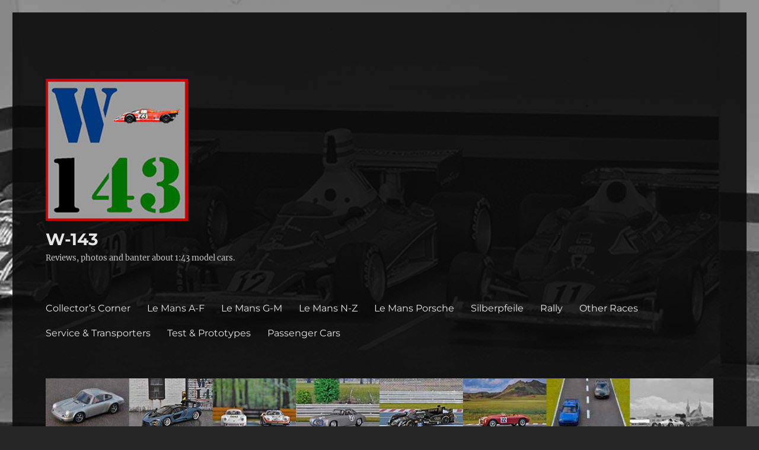

--- FILE ---
content_type: text/html; charset=UTF-8
request_url: https://www.w-143.com/index.php/2020/06/13/ele-mans-live-now/
body_size: 21003
content:
<!DOCTYPE html>
<html lang="en-US" class="no-js">
<head>
	<meta charset="UTF-8">
	<meta name="viewport" content="width=device-width, initial-scale=1.0">
	<link rel="profile" href="https://gmpg.org/xfn/11">
		<link rel="pingback" href="https://www.w-143.com/xmlrpc.php">
		<script>
(function(html){html.className = html.className.replace(/\bno-js\b/,'js')})(document.documentElement);
//# sourceURL=twentysixteen_javascript_detection
</script>
<meta name='robots' content='index, follow, max-image-preview:large, max-snippet:-1, max-video-preview:-1' />

	<!-- This site is optimized with the Yoast SEO plugin v26.8 - https://yoast.com/product/yoast-seo-wordpress/ -->
	<title>eLe Mans live, now! - W-143</title>
	<link rel="canonical" href="https://www.w-143.com/index.php/2020/06/13/ele-mans-live-now/" />
	<meta property="og:locale" content="en_US" />
	<meta property="og:type" content="article" />
	<meta property="og:title" content="eLe Mans live, now! - W-143" />
	<meta property="og:description" content="Well, in e-form we can watch something at least. The 24 Heures du Mans Facebook page is streaming the race simulation live now. The whole 24 hours 😲! Of course it&#8217;s not the same as a real race, but I&#8217;m extremely impressed with the graphics. This will sure be interesting to watch." />
	<meta property="og:url" content="https://www.w-143.com/index.php/2020/06/13/ele-mans-live-now/" />
	<meta property="og:site_name" content="W-143" />
	<meta property="article:published_time" content="2020-06-13T13:04:37+00:00" />
	<meta property="article:modified_time" content="2020-12-01T11:06:39+00:00" />
	<meta property="og:image" content="https://i.ytimg.com/vi/qGzoLSmAvPY/maxresdefault.jpg" />
	<meta name="author" content="LUWerner" />
	<meta name="twitter:card" content="summary_large_image" />
	<script type="application/ld+json" class="yoast-schema-graph">{"@context":"https://schema.org","@graph":[{"@type":"Article","@id":"https://www.w-143.com/index.php/2020/06/13/ele-mans-live-now/#article","isPartOf":{"@id":"https://www.w-143.com/index.php/2020/06/13/ele-mans-live-now/"},"author":{"name":"LUWerner","@id":"https://www.w-143.com/#/schema/person/7191b9432836176a391ffd285d647561"},"headline":"eLe Mans live, now!","datePublished":"2020-06-13T13:04:37+00:00","dateModified":"2020-12-01T11:06:39+00:00","mainEntityOfPage":{"@id":"https://www.w-143.com/index.php/2020/06/13/ele-mans-live-now/"},"wordCount":53,"commentCount":0,"publisher":{"@id":"https://www.w-143.com/#organization"},"image":{"@id":"https://www.w-143.com/index.php/2020/06/13/ele-mans-live-now/#primaryimage"},"thumbnailUrl":"https://i.ytimg.com/vi/qGzoLSmAvPY/maxresdefault.jpg","articleSection":["Le Mans","News"],"inLanguage":"en-US","potentialAction":[{"@type":"CommentAction","name":"Comment","target":["https://www.w-143.com/index.php/2020/06/13/ele-mans-live-now/#respond"]}]},{"@type":"WebPage","@id":"https://www.w-143.com/index.php/2020/06/13/ele-mans-live-now/","url":"https://www.w-143.com/index.php/2020/06/13/ele-mans-live-now/","name":"eLe Mans live, now! - W-143","isPartOf":{"@id":"https://www.w-143.com/#website"},"primaryImageOfPage":{"@id":"https://www.w-143.com/index.php/2020/06/13/ele-mans-live-now/#primaryimage"},"image":{"@id":"https://www.w-143.com/index.php/2020/06/13/ele-mans-live-now/#primaryimage"},"thumbnailUrl":"https://i.ytimg.com/vi/qGzoLSmAvPY/maxresdefault.jpg","datePublished":"2020-06-13T13:04:37+00:00","dateModified":"2020-12-01T11:06:39+00:00","breadcrumb":{"@id":"https://www.w-143.com/index.php/2020/06/13/ele-mans-live-now/#breadcrumb"},"inLanguage":"en-US","potentialAction":[{"@type":"ReadAction","target":["https://www.w-143.com/index.php/2020/06/13/ele-mans-live-now/"]}]},{"@type":"ImageObject","inLanguage":"en-US","@id":"https://www.w-143.com/index.php/2020/06/13/ele-mans-live-now/#primaryimage","url":"https://i.ytimg.com/vi/qGzoLSmAvPY/maxresdefault.jpg","contentUrl":"https://i.ytimg.com/vi/qGzoLSmAvPY/maxresdefault.jpg"},{"@type":"BreadcrumbList","@id":"https://www.w-143.com/index.php/2020/06/13/ele-mans-live-now/#breadcrumb","itemListElement":[{"@type":"ListItem","position":1,"name":"Home","item":"https://www.w-143.com/"},{"@type":"ListItem","position":2,"name":"eLe Mans live, now!"}]},{"@type":"WebSite","@id":"https://www.w-143.com/#website","url":"https://www.w-143.com/","name":"W-143","description":"Reviews, photos and banter about 1:43 model cars.","publisher":{"@id":"https://www.w-143.com/#organization"},"potentialAction":[{"@type":"SearchAction","target":{"@type":"EntryPoint","urlTemplate":"https://www.w-143.com/?s={search_term_string}"},"query-input":{"@type":"PropertyValueSpecification","valueRequired":true,"valueName":"search_term_string"}}],"inLanguage":"en-US"},{"@type":"Organization","@id":"https://www.w-143.com/#organization","name":"W-143","url":"https://www.w-143.com/","logo":{"@type":"ImageObject","inLanguage":"en-US","@id":"https://www.w-143.com/#/schema/logo/image/","url":"https://www.w-143.com/wp-content/uploads/2018/08/logo500.jpg","contentUrl":"https://www.w-143.com/wp-content/uploads/2018/08/logo500.jpg","width":500,"height":500,"caption":"W-143"},"image":{"@id":"https://www.w-143.com/#/schema/logo/image/"},"sameAs":["https://www.instagram.com/w143car/"]},{"@type":"Person","@id":"https://www.w-143.com/#/schema/person/7191b9432836176a391ffd285d647561","name":"LUWerner","image":{"@type":"ImageObject","inLanguage":"en-US","@id":"https://www.w-143.com/#/schema/person/image/","url":"https://secure.gravatar.com/avatar/2a5f39138a882f5c26cf29af398b4e53a796ec6915feaf3e877a527ac7e5d7c8?s=96&d=mm&r=g","contentUrl":"https://secure.gravatar.com/avatar/2a5f39138a882f5c26cf29af398b4e53a796ec6915feaf3e877a527ac7e5d7c8?s=96&d=mm&r=g","caption":"LUWerner"},"url":"https://www.w-143.com/index.php/author/luwerner/"}]}</script>
	<!-- / Yoast SEO plugin. -->


<link rel="alternate" type="application/rss+xml" title="W-143 &raquo; Feed" href="https://www.w-143.com/index.php/feed/" />
<link rel="alternate" type="application/rss+xml" title="W-143 &raquo; Comments Feed" href="https://www.w-143.com/index.php/comments/feed/" />
<link rel="alternate" type="application/rss+xml" title="W-143 &raquo; eLe Mans live, now! Comments Feed" href="https://www.w-143.com/index.php/2020/06/13/ele-mans-live-now/feed/" />
<link rel="alternate" title="oEmbed (JSON)" type="application/json+oembed" href="https://www.w-143.com/index.php/wp-json/oembed/1.0/embed?url=https%3A%2F%2Fwww.w-143.com%2Findex.php%2F2020%2F06%2F13%2Fele-mans-live-now%2F" />
<link rel="alternate" title="oEmbed (XML)" type="text/xml+oembed" href="https://www.w-143.com/index.php/wp-json/oembed/1.0/embed?url=https%3A%2F%2Fwww.w-143.com%2Findex.php%2F2020%2F06%2F13%2Fele-mans-live-now%2F&#038;format=xml" />
<style id='wp-img-auto-sizes-contain-inline-css'>
img:is([sizes=auto i],[sizes^="auto," i]){contain-intrinsic-size:3000px 1500px}
/*# sourceURL=wp-img-auto-sizes-contain-inline-css */
</style>

<style id='wp-emoji-styles-inline-css'>

	img.wp-smiley, img.emoji {
		display: inline !important;
		border: none !important;
		box-shadow: none !important;
		height: 1em !important;
		width: 1em !important;
		margin: 0 0.07em !important;
		vertical-align: -0.1em !important;
		background: none !important;
		padding: 0 !important;
	}
/*# sourceURL=wp-emoji-styles-inline-css */
</style>
<link rel='stylesheet' id='wp-block-library-css' href='https://www.w-143.com/wp-includes/css/dist/block-library/style.min.css?ver=6.9' media='all' />
<style id='wp-block-button-inline-css'>
.wp-block-button__link{align-content:center;box-sizing:border-box;cursor:pointer;display:inline-block;height:100%;text-align:center;word-break:break-word}.wp-block-button__link.aligncenter{text-align:center}.wp-block-button__link.alignright{text-align:right}:where(.wp-block-button__link){border-radius:9999px;box-shadow:none;padding:calc(.667em + 2px) calc(1.333em + 2px);text-decoration:none}.wp-block-button[style*=text-decoration] .wp-block-button__link{text-decoration:inherit}.wp-block-buttons>.wp-block-button.has-custom-width{max-width:none}.wp-block-buttons>.wp-block-button.has-custom-width .wp-block-button__link{width:100%}.wp-block-buttons>.wp-block-button.has-custom-font-size .wp-block-button__link{font-size:inherit}.wp-block-buttons>.wp-block-button.wp-block-button__width-25{width:calc(25% - var(--wp--style--block-gap, .5em)*.75)}.wp-block-buttons>.wp-block-button.wp-block-button__width-50{width:calc(50% - var(--wp--style--block-gap, .5em)*.5)}.wp-block-buttons>.wp-block-button.wp-block-button__width-75{width:calc(75% - var(--wp--style--block-gap, .5em)*.25)}.wp-block-buttons>.wp-block-button.wp-block-button__width-100{flex-basis:100%;width:100%}.wp-block-buttons.is-vertical>.wp-block-button.wp-block-button__width-25{width:25%}.wp-block-buttons.is-vertical>.wp-block-button.wp-block-button__width-50{width:50%}.wp-block-buttons.is-vertical>.wp-block-button.wp-block-button__width-75{width:75%}.wp-block-button.is-style-squared,.wp-block-button__link.wp-block-button.is-style-squared{border-radius:0}.wp-block-button.no-border-radius,.wp-block-button__link.no-border-radius{border-radius:0!important}:root :where(.wp-block-button .wp-block-button__link.is-style-outline),:root :where(.wp-block-button.is-style-outline>.wp-block-button__link){border:2px solid;padding:.667em 1.333em}:root :where(.wp-block-button .wp-block-button__link.is-style-outline:not(.has-text-color)),:root :where(.wp-block-button.is-style-outline>.wp-block-button__link:not(.has-text-color)){color:currentColor}:root :where(.wp-block-button .wp-block-button__link.is-style-outline:not(.has-background)),:root :where(.wp-block-button.is-style-outline>.wp-block-button__link:not(.has-background)){background-color:initial;background-image:none}
/*# sourceURL=https://www.w-143.com/wp-includes/blocks/button/style.min.css */
</style>
<style id='wp-block-image-inline-css'>
.wp-block-image>a,.wp-block-image>figure>a{display:inline-block}.wp-block-image img{box-sizing:border-box;height:auto;max-width:100%;vertical-align:bottom}@media not (prefers-reduced-motion){.wp-block-image img.hide{visibility:hidden}.wp-block-image img.show{animation:show-content-image .4s}}.wp-block-image[style*=border-radius] img,.wp-block-image[style*=border-radius]>a{border-radius:inherit}.wp-block-image.has-custom-border img{box-sizing:border-box}.wp-block-image.aligncenter{text-align:center}.wp-block-image.alignfull>a,.wp-block-image.alignwide>a{width:100%}.wp-block-image.alignfull img,.wp-block-image.alignwide img{height:auto;width:100%}.wp-block-image .aligncenter,.wp-block-image .alignleft,.wp-block-image .alignright,.wp-block-image.aligncenter,.wp-block-image.alignleft,.wp-block-image.alignright{display:table}.wp-block-image .aligncenter>figcaption,.wp-block-image .alignleft>figcaption,.wp-block-image .alignright>figcaption,.wp-block-image.aligncenter>figcaption,.wp-block-image.alignleft>figcaption,.wp-block-image.alignright>figcaption{caption-side:bottom;display:table-caption}.wp-block-image .alignleft{float:left;margin:.5em 1em .5em 0}.wp-block-image .alignright{float:right;margin:.5em 0 .5em 1em}.wp-block-image .aligncenter{margin-left:auto;margin-right:auto}.wp-block-image :where(figcaption){margin-bottom:1em;margin-top:.5em}.wp-block-image.is-style-circle-mask img{border-radius:9999px}@supports ((-webkit-mask-image:none) or (mask-image:none)) or (-webkit-mask-image:none){.wp-block-image.is-style-circle-mask img{border-radius:0;-webkit-mask-image:url('data:image/svg+xml;utf8,<svg viewBox="0 0 100 100" xmlns="http://www.w3.org/2000/svg"><circle cx="50" cy="50" r="50"/></svg>');mask-image:url('data:image/svg+xml;utf8,<svg viewBox="0 0 100 100" xmlns="http://www.w3.org/2000/svg"><circle cx="50" cy="50" r="50"/></svg>');mask-mode:alpha;-webkit-mask-position:center;mask-position:center;-webkit-mask-repeat:no-repeat;mask-repeat:no-repeat;-webkit-mask-size:contain;mask-size:contain}}:root :where(.wp-block-image.is-style-rounded img,.wp-block-image .is-style-rounded img){border-radius:9999px}.wp-block-image figure{margin:0}.wp-lightbox-container{display:flex;flex-direction:column;position:relative}.wp-lightbox-container img{cursor:zoom-in}.wp-lightbox-container img:hover+button{opacity:1}.wp-lightbox-container button{align-items:center;backdrop-filter:blur(16px) saturate(180%);background-color:#5a5a5a40;border:none;border-radius:4px;cursor:zoom-in;display:flex;height:20px;justify-content:center;opacity:0;padding:0;position:absolute;right:16px;text-align:center;top:16px;width:20px;z-index:100}@media not (prefers-reduced-motion){.wp-lightbox-container button{transition:opacity .2s ease}}.wp-lightbox-container button:focus-visible{outline:3px auto #5a5a5a40;outline:3px auto -webkit-focus-ring-color;outline-offset:3px}.wp-lightbox-container button:hover{cursor:pointer;opacity:1}.wp-lightbox-container button:focus{opacity:1}.wp-lightbox-container button:focus,.wp-lightbox-container button:hover,.wp-lightbox-container button:not(:hover):not(:active):not(.has-background){background-color:#5a5a5a40;border:none}.wp-lightbox-overlay{box-sizing:border-box;cursor:zoom-out;height:100vh;left:0;overflow:hidden;position:fixed;top:0;visibility:hidden;width:100%;z-index:100000}.wp-lightbox-overlay .close-button{align-items:center;cursor:pointer;display:flex;justify-content:center;min-height:40px;min-width:40px;padding:0;position:absolute;right:calc(env(safe-area-inset-right) + 16px);top:calc(env(safe-area-inset-top) + 16px);z-index:5000000}.wp-lightbox-overlay .close-button:focus,.wp-lightbox-overlay .close-button:hover,.wp-lightbox-overlay .close-button:not(:hover):not(:active):not(.has-background){background:none;border:none}.wp-lightbox-overlay .lightbox-image-container{height:var(--wp--lightbox-container-height);left:50%;overflow:hidden;position:absolute;top:50%;transform:translate(-50%,-50%);transform-origin:top left;width:var(--wp--lightbox-container-width);z-index:9999999999}.wp-lightbox-overlay .wp-block-image{align-items:center;box-sizing:border-box;display:flex;height:100%;justify-content:center;margin:0;position:relative;transform-origin:0 0;width:100%;z-index:3000000}.wp-lightbox-overlay .wp-block-image img{height:var(--wp--lightbox-image-height);min-height:var(--wp--lightbox-image-height);min-width:var(--wp--lightbox-image-width);width:var(--wp--lightbox-image-width)}.wp-lightbox-overlay .wp-block-image figcaption{display:none}.wp-lightbox-overlay button{background:none;border:none}.wp-lightbox-overlay .scrim{background-color:#fff;height:100%;opacity:.9;position:absolute;width:100%;z-index:2000000}.wp-lightbox-overlay.active{visibility:visible}@media not (prefers-reduced-motion){.wp-lightbox-overlay.active{animation:turn-on-visibility .25s both}.wp-lightbox-overlay.active img{animation:turn-on-visibility .35s both}.wp-lightbox-overlay.show-closing-animation:not(.active){animation:turn-off-visibility .35s both}.wp-lightbox-overlay.show-closing-animation:not(.active) img{animation:turn-off-visibility .25s both}.wp-lightbox-overlay.zoom.active{animation:none;opacity:1;visibility:visible}.wp-lightbox-overlay.zoom.active .lightbox-image-container{animation:lightbox-zoom-in .4s}.wp-lightbox-overlay.zoom.active .lightbox-image-container img{animation:none}.wp-lightbox-overlay.zoom.active .scrim{animation:turn-on-visibility .4s forwards}.wp-lightbox-overlay.zoom.show-closing-animation:not(.active){animation:none}.wp-lightbox-overlay.zoom.show-closing-animation:not(.active) .lightbox-image-container{animation:lightbox-zoom-out .4s}.wp-lightbox-overlay.zoom.show-closing-animation:not(.active) .lightbox-image-container img{animation:none}.wp-lightbox-overlay.zoom.show-closing-animation:not(.active) .scrim{animation:turn-off-visibility .4s forwards}}@keyframes show-content-image{0%{visibility:hidden}99%{visibility:hidden}to{visibility:visible}}@keyframes turn-on-visibility{0%{opacity:0}to{opacity:1}}@keyframes turn-off-visibility{0%{opacity:1;visibility:visible}99%{opacity:0;visibility:visible}to{opacity:0;visibility:hidden}}@keyframes lightbox-zoom-in{0%{transform:translate(calc((-100vw + var(--wp--lightbox-scrollbar-width))/2 + var(--wp--lightbox-initial-left-position)),calc(-50vh + var(--wp--lightbox-initial-top-position))) scale(var(--wp--lightbox-scale))}to{transform:translate(-50%,-50%) scale(1)}}@keyframes lightbox-zoom-out{0%{transform:translate(-50%,-50%) scale(1);visibility:visible}99%{visibility:visible}to{transform:translate(calc((-100vw + var(--wp--lightbox-scrollbar-width))/2 + var(--wp--lightbox-initial-left-position)),calc(-50vh + var(--wp--lightbox-initial-top-position))) scale(var(--wp--lightbox-scale));visibility:hidden}}
/*# sourceURL=https://www.w-143.com/wp-includes/blocks/image/style.min.css */
</style>
<style id='wp-block-image-theme-inline-css'>
:root :where(.wp-block-image figcaption){color:#555;font-size:13px;text-align:center}.is-dark-theme :root :where(.wp-block-image figcaption){color:#ffffffa6}.wp-block-image{margin:0 0 1em}
/*# sourceURL=https://www.w-143.com/wp-includes/blocks/image/theme.min.css */
</style>
<style id='wp-block-buttons-inline-css'>
.wp-block-buttons{box-sizing:border-box}.wp-block-buttons.is-vertical{flex-direction:column}.wp-block-buttons.is-vertical>.wp-block-button:last-child{margin-bottom:0}.wp-block-buttons>.wp-block-button{display:inline-block;margin:0}.wp-block-buttons.is-content-justification-left{justify-content:flex-start}.wp-block-buttons.is-content-justification-left.is-vertical{align-items:flex-start}.wp-block-buttons.is-content-justification-center{justify-content:center}.wp-block-buttons.is-content-justification-center.is-vertical{align-items:center}.wp-block-buttons.is-content-justification-right{justify-content:flex-end}.wp-block-buttons.is-content-justification-right.is-vertical{align-items:flex-end}.wp-block-buttons.is-content-justification-space-between{justify-content:space-between}.wp-block-buttons.aligncenter{text-align:center}.wp-block-buttons:not(.is-content-justification-space-between,.is-content-justification-right,.is-content-justification-left,.is-content-justification-center) .wp-block-button.aligncenter{margin-left:auto;margin-right:auto;width:100%}.wp-block-buttons[style*=text-decoration] .wp-block-button,.wp-block-buttons[style*=text-decoration] .wp-block-button__link{text-decoration:inherit}.wp-block-buttons.has-custom-font-size .wp-block-button__link{font-size:inherit}.wp-block-buttons .wp-block-button__link{width:100%}.wp-block-button.aligncenter{text-align:center}
/*# sourceURL=https://www.w-143.com/wp-includes/blocks/buttons/style.min.css */
</style>
<style id='global-styles-inline-css'>
:root{--wp--preset--aspect-ratio--square: 1;--wp--preset--aspect-ratio--4-3: 4/3;--wp--preset--aspect-ratio--3-4: 3/4;--wp--preset--aspect-ratio--3-2: 3/2;--wp--preset--aspect-ratio--2-3: 2/3;--wp--preset--aspect-ratio--16-9: 16/9;--wp--preset--aspect-ratio--9-16: 9/16;--wp--preset--color--black: #000000;--wp--preset--color--cyan-bluish-gray: #abb8c3;--wp--preset--color--white: #fff;--wp--preset--color--pale-pink: #f78da7;--wp--preset--color--vivid-red: #cf2e2e;--wp--preset--color--luminous-vivid-orange: #ff6900;--wp--preset--color--luminous-vivid-amber: #fcb900;--wp--preset--color--light-green-cyan: #7bdcb5;--wp--preset--color--vivid-green-cyan: #00d084;--wp--preset--color--pale-cyan-blue: #8ed1fc;--wp--preset--color--vivid-cyan-blue: #0693e3;--wp--preset--color--vivid-purple: #9b51e0;--wp--preset--color--dark-gray: #1a1a1a;--wp--preset--color--medium-gray: #686868;--wp--preset--color--light-gray: #e5e5e5;--wp--preset--color--blue-gray: #4d545c;--wp--preset--color--bright-blue: #007acc;--wp--preset--color--light-blue: #9adffd;--wp--preset--color--dark-brown: #402b30;--wp--preset--color--medium-brown: #774e24;--wp--preset--color--dark-red: #640c1f;--wp--preset--color--bright-red: #ff675f;--wp--preset--color--yellow: #ffef8e;--wp--preset--gradient--vivid-cyan-blue-to-vivid-purple: linear-gradient(135deg,rgb(6,147,227) 0%,rgb(155,81,224) 100%);--wp--preset--gradient--light-green-cyan-to-vivid-green-cyan: linear-gradient(135deg,rgb(122,220,180) 0%,rgb(0,208,130) 100%);--wp--preset--gradient--luminous-vivid-amber-to-luminous-vivid-orange: linear-gradient(135deg,rgb(252,185,0) 0%,rgb(255,105,0) 100%);--wp--preset--gradient--luminous-vivid-orange-to-vivid-red: linear-gradient(135deg,rgb(255,105,0) 0%,rgb(207,46,46) 100%);--wp--preset--gradient--very-light-gray-to-cyan-bluish-gray: linear-gradient(135deg,rgb(238,238,238) 0%,rgb(169,184,195) 100%);--wp--preset--gradient--cool-to-warm-spectrum: linear-gradient(135deg,rgb(74,234,220) 0%,rgb(151,120,209) 20%,rgb(207,42,186) 40%,rgb(238,44,130) 60%,rgb(251,105,98) 80%,rgb(254,248,76) 100%);--wp--preset--gradient--blush-light-purple: linear-gradient(135deg,rgb(255,206,236) 0%,rgb(152,150,240) 100%);--wp--preset--gradient--blush-bordeaux: linear-gradient(135deg,rgb(254,205,165) 0%,rgb(254,45,45) 50%,rgb(107,0,62) 100%);--wp--preset--gradient--luminous-dusk: linear-gradient(135deg,rgb(255,203,112) 0%,rgb(199,81,192) 50%,rgb(65,88,208) 100%);--wp--preset--gradient--pale-ocean: linear-gradient(135deg,rgb(255,245,203) 0%,rgb(182,227,212) 50%,rgb(51,167,181) 100%);--wp--preset--gradient--electric-grass: linear-gradient(135deg,rgb(202,248,128) 0%,rgb(113,206,126) 100%);--wp--preset--gradient--midnight: linear-gradient(135deg,rgb(2,3,129) 0%,rgb(40,116,252) 100%);--wp--preset--font-size--small: 13px;--wp--preset--font-size--medium: 20px;--wp--preset--font-size--large: 36px;--wp--preset--font-size--x-large: 42px;--wp--preset--spacing--20: 0.44rem;--wp--preset--spacing--30: 0.67rem;--wp--preset--spacing--40: 1rem;--wp--preset--spacing--50: 1.5rem;--wp--preset--spacing--60: 2.25rem;--wp--preset--spacing--70: 3.38rem;--wp--preset--spacing--80: 5.06rem;--wp--preset--shadow--natural: 6px 6px 9px rgba(0, 0, 0, 0.2);--wp--preset--shadow--deep: 12px 12px 50px rgba(0, 0, 0, 0.4);--wp--preset--shadow--sharp: 6px 6px 0px rgba(0, 0, 0, 0.2);--wp--preset--shadow--outlined: 6px 6px 0px -3px rgb(255, 255, 255), 6px 6px rgb(0, 0, 0);--wp--preset--shadow--crisp: 6px 6px 0px rgb(0, 0, 0);}:where(.is-layout-flex){gap: 0.5em;}:where(.is-layout-grid){gap: 0.5em;}body .is-layout-flex{display: flex;}.is-layout-flex{flex-wrap: wrap;align-items: center;}.is-layout-flex > :is(*, div){margin: 0;}body .is-layout-grid{display: grid;}.is-layout-grid > :is(*, div){margin: 0;}:where(.wp-block-columns.is-layout-flex){gap: 2em;}:where(.wp-block-columns.is-layout-grid){gap: 2em;}:where(.wp-block-post-template.is-layout-flex){gap: 1.25em;}:where(.wp-block-post-template.is-layout-grid){gap: 1.25em;}.has-black-color{color: var(--wp--preset--color--black) !important;}.has-cyan-bluish-gray-color{color: var(--wp--preset--color--cyan-bluish-gray) !important;}.has-white-color{color: var(--wp--preset--color--white) !important;}.has-pale-pink-color{color: var(--wp--preset--color--pale-pink) !important;}.has-vivid-red-color{color: var(--wp--preset--color--vivid-red) !important;}.has-luminous-vivid-orange-color{color: var(--wp--preset--color--luminous-vivid-orange) !important;}.has-luminous-vivid-amber-color{color: var(--wp--preset--color--luminous-vivid-amber) !important;}.has-light-green-cyan-color{color: var(--wp--preset--color--light-green-cyan) !important;}.has-vivid-green-cyan-color{color: var(--wp--preset--color--vivid-green-cyan) !important;}.has-pale-cyan-blue-color{color: var(--wp--preset--color--pale-cyan-blue) !important;}.has-vivid-cyan-blue-color{color: var(--wp--preset--color--vivid-cyan-blue) !important;}.has-vivid-purple-color{color: var(--wp--preset--color--vivid-purple) !important;}.has-black-background-color{background-color: var(--wp--preset--color--black) !important;}.has-cyan-bluish-gray-background-color{background-color: var(--wp--preset--color--cyan-bluish-gray) !important;}.has-white-background-color{background-color: var(--wp--preset--color--white) !important;}.has-pale-pink-background-color{background-color: var(--wp--preset--color--pale-pink) !important;}.has-vivid-red-background-color{background-color: var(--wp--preset--color--vivid-red) !important;}.has-luminous-vivid-orange-background-color{background-color: var(--wp--preset--color--luminous-vivid-orange) !important;}.has-luminous-vivid-amber-background-color{background-color: var(--wp--preset--color--luminous-vivid-amber) !important;}.has-light-green-cyan-background-color{background-color: var(--wp--preset--color--light-green-cyan) !important;}.has-vivid-green-cyan-background-color{background-color: var(--wp--preset--color--vivid-green-cyan) !important;}.has-pale-cyan-blue-background-color{background-color: var(--wp--preset--color--pale-cyan-blue) !important;}.has-vivid-cyan-blue-background-color{background-color: var(--wp--preset--color--vivid-cyan-blue) !important;}.has-vivid-purple-background-color{background-color: var(--wp--preset--color--vivid-purple) !important;}.has-black-border-color{border-color: var(--wp--preset--color--black) !important;}.has-cyan-bluish-gray-border-color{border-color: var(--wp--preset--color--cyan-bluish-gray) !important;}.has-white-border-color{border-color: var(--wp--preset--color--white) !important;}.has-pale-pink-border-color{border-color: var(--wp--preset--color--pale-pink) !important;}.has-vivid-red-border-color{border-color: var(--wp--preset--color--vivid-red) !important;}.has-luminous-vivid-orange-border-color{border-color: var(--wp--preset--color--luminous-vivid-orange) !important;}.has-luminous-vivid-amber-border-color{border-color: var(--wp--preset--color--luminous-vivid-amber) !important;}.has-light-green-cyan-border-color{border-color: var(--wp--preset--color--light-green-cyan) !important;}.has-vivid-green-cyan-border-color{border-color: var(--wp--preset--color--vivid-green-cyan) !important;}.has-pale-cyan-blue-border-color{border-color: var(--wp--preset--color--pale-cyan-blue) !important;}.has-vivid-cyan-blue-border-color{border-color: var(--wp--preset--color--vivid-cyan-blue) !important;}.has-vivid-purple-border-color{border-color: var(--wp--preset--color--vivid-purple) !important;}.has-vivid-cyan-blue-to-vivid-purple-gradient-background{background: var(--wp--preset--gradient--vivid-cyan-blue-to-vivid-purple) !important;}.has-light-green-cyan-to-vivid-green-cyan-gradient-background{background: var(--wp--preset--gradient--light-green-cyan-to-vivid-green-cyan) !important;}.has-luminous-vivid-amber-to-luminous-vivid-orange-gradient-background{background: var(--wp--preset--gradient--luminous-vivid-amber-to-luminous-vivid-orange) !important;}.has-luminous-vivid-orange-to-vivid-red-gradient-background{background: var(--wp--preset--gradient--luminous-vivid-orange-to-vivid-red) !important;}.has-very-light-gray-to-cyan-bluish-gray-gradient-background{background: var(--wp--preset--gradient--very-light-gray-to-cyan-bluish-gray) !important;}.has-cool-to-warm-spectrum-gradient-background{background: var(--wp--preset--gradient--cool-to-warm-spectrum) !important;}.has-blush-light-purple-gradient-background{background: var(--wp--preset--gradient--blush-light-purple) !important;}.has-blush-bordeaux-gradient-background{background: var(--wp--preset--gradient--blush-bordeaux) !important;}.has-luminous-dusk-gradient-background{background: var(--wp--preset--gradient--luminous-dusk) !important;}.has-pale-ocean-gradient-background{background: var(--wp--preset--gradient--pale-ocean) !important;}.has-electric-grass-gradient-background{background: var(--wp--preset--gradient--electric-grass) !important;}.has-midnight-gradient-background{background: var(--wp--preset--gradient--midnight) !important;}.has-small-font-size{font-size: var(--wp--preset--font-size--small) !important;}.has-medium-font-size{font-size: var(--wp--preset--font-size--medium) !important;}.has-large-font-size{font-size: var(--wp--preset--font-size--large) !important;}.has-x-large-font-size{font-size: var(--wp--preset--font-size--x-large) !important;}
/*# sourceURL=global-styles-inline-css */
</style>

<style id='classic-theme-styles-inline-css'>
/*! This file is auto-generated */
.wp-block-button__link{color:#fff;background-color:#32373c;border-radius:9999px;box-shadow:none;text-decoration:none;padding:calc(.667em + 2px) calc(1.333em + 2px);font-size:1.125em}.wp-block-file__button{background:#32373c;color:#fff;text-decoration:none}
/*# sourceURL=/wp-includes/css/classic-themes.min.css */
</style>
<link rel='stylesheet' id='email-subscribers-css' href='https://www.w-143.com/wp-content/plugins/email-subscribers/lite/public/css/email-subscribers-public.css?ver=5.9.15' media='all' />
<link rel='stylesheet' id='dashicons-css' href='https://www.w-143.com/wp-includes/css/dashicons.min.css?ver=6.9' media='all' />
<link rel='stylesheet' id='to-top-css' href='https://www.w-143.com/wp-content/plugins/to-top/public/css/to-top-public.css?ver=2.5.5' media='all' />
<link rel='stylesheet' id='twentysixteen-fonts-css' href='https://www.w-143.com/wp-content/themes/twentysixteen/fonts/merriweather-plus-montserrat-plus-inconsolata.css?ver=20230328' media='all' />
<link rel='stylesheet' id='genericons-css' href='https://www.w-143.com/wp-content/themes/twentysixteen/genericons/genericons.css?ver=20251101' media='all' />
<link rel='stylesheet' id='twentysixteen-style-css' href='https://www.w-143.com/wp-content/themes/twentysixteen/style.css?ver=20251202' media='all' />
<style id='twentysixteen-style-inline-css'>
	/* Color Scheme */

	/* Background Color */
	body {
		background-color: #262626;
	}

	/* Page Background Color */
	.site {
		background-color: #1a1a1a;
	}

	mark,
	ins,
	button,
	button[disabled]:hover,
	button[disabled]:focus,
	input[type="button"],
	input[type="button"][disabled]:hover,
	input[type="button"][disabled]:focus,
	input[type="reset"],
	input[type="reset"][disabled]:hover,
	input[type="reset"][disabled]:focus,
	input[type="submit"],
	input[type="submit"][disabled]:hover,
	input[type="submit"][disabled]:focus,
	.menu-toggle.toggled-on,
	.menu-toggle.toggled-on:hover,
	.menu-toggle.toggled-on:focus,
	.pagination .prev,
	.pagination .next,
	.pagination .prev:hover,
	.pagination .prev:focus,
	.pagination .next:hover,
	.pagination .next:focus,
	.pagination .nav-links:before,
	.pagination .nav-links:after,
	.widget_calendar tbody a,
	.widget_calendar tbody a:hover,
	.widget_calendar tbody a:focus,
	.page-links a,
	.page-links a:hover,
	.page-links a:focus {
		color: #1a1a1a;
	}

	/* Link Color */
	.menu-toggle:hover,
	.menu-toggle:focus,
	a,
	.main-navigation a:hover,
	.main-navigation a:focus,
	.dropdown-toggle:hover,
	.dropdown-toggle:focus,
	.social-navigation a:hover:before,
	.social-navigation a:focus:before,
	.post-navigation a:hover .post-title,
	.post-navigation a:focus .post-title,
	.tagcloud a:hover,
	.tagcloud a:focus,
	.site-branding .site-title a:hover,
	.site-branding .site-title a:focus,
	.entry-title a:hover,
	.entry-title a:focus,
	.entry-footer a:hover,
	.entry-footer a:focus,
	.comment-metadata a:hover,
	.comment-metadata a:focus,
	.pingback .comment-edit-link:hover,
	.pingback .comment-edit-link:focus,
	.comment-reply-link,
	.comment-reply-link:hover,
	.comment-reply-link:focus,
	.required,
	.site-info a:hover,
	.site-info a:focus {
		color: #9adffd;
	}

	mark,
	ins,
	button:hover,
	button:focus,
	input[type="button"]:hover,
	input[type="button"]:focus,
	input[type="reset"]:hover,
	input[type="reset"]:focus,
	input[type="submit"]:hover,
	input[type="submit"]:focus,
	.pagination .prev:hover,
	.pagination .prev:focus,
	.pagination .next:hover,
	.pagination .next:focus,
	.widget_calendar tbody a,
	.page-links a:hover,
	.page-links a:focus {
		background-color: #9adffd;
	}

	input[type="date"]:focus,
	input[type="time"]:focus,
	input[type="datetime-local"]:focus,
	input[type="week"]:focus,
	input[type="month"]:focus,
	input[type="text"]:focus,
	input[type="email"]:focus,
	input[type="url"]:focus,
	input[type="password"]:focus,
	input[type="search"]:focus,
	input[type="tel"]:focus,
	input[type="number"]:focus,
	textarea:focus,
	.tagcloud a:hover,
	.tagcloud a:focus,
	.menu-toggle:hover,
	.menu-toggle:focus {
		border-color: #9adffd;
	}

	/* Main Text Color */
	body,
	blockquote cite,
	blockquote small,
	.main-navigation a,
	.menu-toggle,
	.dropdown-toggle,
	.social-navigation a,
	.post-navigation a,
	.pagination a:hover,
	.pagination a:focus,
	.widget-title a,
	.site-branding .site-title a,
	.entry-title a,
	.page-links > .page-links-title,
	.comment-author,
	.comment-reply-title small a:hover,
	.comment-reply-title small a:focus {
		color: #e5e5e5;
	}

	blockquote,
	.menu-toggle.toggled-on,
	.menu-toggle.toggled-on:hover,
	.menu-toggle.toggled-on:focus,
	.post-navigation,
	.post-navigation div + div,
	.pagination,
	.widget,
	.page-header,
	.page-links a,
	.comments-title,
	.comment-reply-title {
		border-color: #e5e5e5;
	}

	button,
	button[disabled]:hover,
	button[disabled]:focus,
	input[type="button"],
	input[type="button"][disabled]:hover,
	input[type="button"][disabled]:focus,
	input[type="reset"],
	input[type="reset"][disabled]:hover,
	input[type="reset"][disabled]:focus,
	input[type="submit"],
	input[type="submit"][disabled]:hover,
	input[type="submit"][disabled]:focus,
	.menu-toggle.toggled-on,
	.menu-toggle.toggled-on:hover,
	.menu-toggle.toggled-on:focus,
	.pagination:before,
	.pagination:after,
	.pagination .prev,
	.pagination .next,
	.page-links a {
		background-color: #e5e5e5;
	}

	/* Secondary Text Color */

	/**
	 * IE8 and earlier will drop any block with CSS3 selectors.
	 * Do not combine these styles with the next block.
	 */
	body:not(.search-results) .entry-summary {
		color: #c1c1c1;
	}

	blockquote,
	.post-password-form label,
	a:hover,
	a:focus,
	a:active,
	.post-navigation .meta-nav,
	.image-navigation,
	.comment-navigation,
	.widget_recent_entries .post-date,
	.widget_rss .rss-date,
	.widget_rss cite,
	.site-description,
	.author-bio,
	.entry-footer,
	.entry-footer a,
	.sticky-post,
	.taxonomy-description,
	.entry-caption,
	.comment-metadata,
	.pingback .edit-link,
	.comment-metadata a,
	.pingback .comment-edit-link,
	.comment-form label,
	.comment-notes,
	.comment-awaiting-moderation,
	.logged-in-as,
	.form-allowed-tags,
	.site-info,
	.site-info a,
	.wp-caption .wp-caption-text,
	.gallery-caption,
	.widecolumn label,
	.widecolumn .mu_register label {
		color: #c1c1c1;
	}

	.widget_calendar tbody a:hover,
	.widget_calendar tbody a:focus {
		background-color: #c1c1c1;
	}

	/* Border Color */
	fieldset,
	pre,
	abbr,
	acronym,
	table,
	th,
	td,
	input[type="date"],
	input[type="time"],
	input[type="datetime-local"],
	input[type="week"],
	input[type="month"],
	input[type="text"],
	input[type="email"],
	input[type="url"],
	input[type="password"],
	input[type="search"],
	input[type="tel"],
	input[type="number"],
	textarea,
	.main-navigation li,
	.main-navigation .primary-menu,
	.menu-toggle,
	.dropdown-toggle:after,
	.social-navigation a,
	.image-navigation,
	.comment-navigation,
	.tagcloud a,
	.entry-content,
	.entry-summary,
	.page-links a,
	.page-links > span,
	.comment-list article,
	.comment-list .pingback,
	.comment-list .trackback,
	.comment-reply-link,
	.no-comments,
	.widecolumn .mu_register .mu_alert {
		border-color: rgba( 229, 229, 229, 0.2);
	}

	hr,
	code {
		background-color: rgba( 229, 229, 229, 0.2);
	}

	@media screen and (min-width: 56.875em) {
		.main-navigation li:hover > a,
		.main-navigation li.focus > a {
			color: #9adffd;
		}

		.main-navigation ul ul,
		.main-navigation ul ul li {
			border-color: rgba( 229, 229, 229, 0.2);
		}

		.main-navigation ul ul:before {
			border-top-color: rgba( 229, 229, 229, 0.2);
			border-bottom-color: rgba( 229, 229, 229, 0.2);
		}

		.main-navigation ul ul li {
			background-color: #1a1a1a;
		}

		.main-navigation ul ul:after {
			border-top-color: #1a1a1a;
			border-bottom-color: #1a1a1a;
		}
	}

/*# sourceURL=twentysixteen-style-inline-css */
</style>
<link rel='stylesheet' id='twentysixteen-block-style-css' href='https://www.w-143.com/wp-content/themes/twentysixteen/css/blocks.css?ver=20240817' media='all' />
<link rel='stylesheet' id='wp-block-paragraph-css' href='https://www.w-143.com/wp-includes/blocks/paragraph/style.min.css?ver=6.9' media='all' />
<script src="https://www.w-143.com/wp-includes/js/jquery/jquery.min.js?ver=3.7.1" id="jquery-core-js"></script>
<script src="https://www.w-143.com/wp-includes/js/jquery/jquery-migrate.min.js?ver=3.4.1" id="jquery-migrate-js"></script>
<script id="to-top-js-extra">
var to_top_options = {"scroll_offset":"100","icon_opacity":"50","style":"icon","icon_type":"dashicons-arrow-up-alt","icon_color":"#dd1a1a","icon_bg_color":"#0f0f0f","icon_size":"32","border_radius":"50","image":"https://www.w-143.com/wp-content/plugins/to-top/admin/images/default.png","image_width":"65","image_alt":"","location":"bottom-right","margin_x":"20","margin_y":"20","show_on_admin":"0","enable_autohide":"0","autohide_time":"2","enable_hide_small_device":"0","small_device_max_width":"640","reset":"0"};
//# sourceURL=to-top-js-extra
</script>
<script async src="https://www.w-143.com/wp-content/plugins/to-top/public/js/to-top-public.js?ver=2.5.5" id="to-top-js"></script>
<script id="twentysixteen-script-js-extra">
var screenReaderText = {"expand":"expand child menu","collapse":"collapse child menu"};
//# sourceURL=twentysixteen-script-js-extra
</script>
<script src="https://www.w-143.com/wp-content/themes/twentysixteen/js/functions.js?ver=20230629" id="twentysixteen-script-js" defer data-wp-strategy="defer"></script>
<link rel="https://api.w.org/" href="https://www.w-143.com/index.php/wp-json/" /><link rel="alternate" title="JSON" type="application/json" href="https://www.w-143.com/index.php/wp-json/wp/v2/posts/10566" /><link rel="EditURI" type="application/rsd+xml" title="RSD" href="https://www.w-143.com/xmlrpc.php?rsd" />
<meta name="generator" content="WordPress 6.9" />
<link rel='shortlink' href='https://www.w-143.com/?p=10566' />
<!-- Global site tag (gtag.js) - Google Analytics -->
<script async src="https://www.googletagmanager.com/gtag/js?id=UA-122262874-3"></script>
<script>
  window.dataLayer = window.dataLayer || [];
  function gtag(){dataLayer.push(arguments);}
  gtag('js', new Date());

  gtag('config', 'UA-122262874-3');
</script>

<meta name="google-site-verification" content="BizcQfBRaaifv3zDAKk75Ey2MQ0dNFekaFJLb3BFi0M" /><style>.recentcomments a{display:inline !important;padding:0 !important;margin:0 !important;}</style><style id="custom-background-css">
body.custom-background { background-image: url("https://www.w-143.com/wp-content/uploads/background_09.jpg"); background-position: center bottom; background-size: auto; background-repeat: repeat; background-attachment: fixed; }
</style>
	<link rel="icon" href="https://www.w-143.com/wp-content/uploads/2018/08/logo500-150x150.jpg" sizes="32x32" />
<link rel="icon" href="https://www.w-143.com/wp-content/uploads/2018/08/logo500-300x300.jpg" sizes="192x192" />
<link rel="apple-touch-icon" href="https://www.w-143.com/wp-content/uploads/2018/08/logo500-300x300.jpg" />
<meta name="msapplication-TileImage" content="https://www.w-143.com/wp-content/uploads/2018/08/logo500-300x300.jpg" />
		<style id="wp-custom-css">
			.site {
background-color: rgba(10, 10, 10, 0.9);
}
.widget-title {
line-height: 2em;
text-align: center;
}
.widget {
border-top: 0;
}
.site-info {
visibility: hidden !important;
}
		</style>
		<!-- To Top Custom CSS --><style type='text/css'>#to_top_scrollup {color: #dd1a1a;background-color: #0f0f0f;-webkit-border-radius: 50%; -moz-border-radius: 50%; border-radius: 50%;}</style></head>

<body data-rsssl=1 class="wp-singular post-template-default single single-post postid-10566 single-format-image custom-background wp-custom-logo wp-embed-responsive wp-theme-twentysixteen custom-background-image">
<div id="page" class="site">
	<div class="site-inner">
		<a class="skip-link screen-reader-text" href="#content">
			Skip to content		</a>

		<header id="masthead" class="site-header">
			<div class="site-header-main">
				<div class="site-branding">
					<a href="https://www.w-143.com/" class="custom-logo-link" rel="home"><img width="240" height="240" src="https://www.w-143.com/wp-content/uploads/2018/08/cropped-logo200.jpg" class="custom-logo" alt="W-143" decoding="async" fetchpriority="high" srcset="https://www.w-143.com/wp-content/uploads/2018/08/cropped-logo200.jpg 240w, https://www.w-143.com/wp-content/uploads/2018/08/cropped-logo200-150x150.jpg 150w" sizes="(max-width: 240px) 85vw, 240px" /></a>						<p class="site-title"><a href="https://www.w-143.com/" rel="home" >W-143</a></p>
												<p class="site-description">Reviews, photos and banter about 1:43 model cars.</p>
									</div><!-- .site-branding -->

									<button id="menu-toggle" class="menu-toggle">Menu</button>

					<div id="site-header-menu" class="site-header-menu">
													<nav id="site-navigation" class="main-navigation" aria-label="Primary Menu">
								<div class="menu-top-pages-container"><ul id="menu-top-pages" class="primary-menu"><li id="menu-item-16255" class="menu-item menu-item-type-custom menu-item-object-custom menu-item-16255"><a href="https://www.w-143.com/index.php/collectors-corner/">Collector&#8217;s Corner</a></li>
<li id="menu-item-48" class="menu-item menu-item-type-custom menu-item-object-custom menu-item-48"><a href="https://www.w-143.com/index.php/le-mans-a-m/">Le Mans A-F</a></li>
<li id="menu-item-53" class="menu-item menu-item-type-custom menu-item-object-custom menu-item-53"><a href="https://www.w-143.com/index.php/le-mans-j-o/">Le Mans G-M</a></li>
<li id="menu-item-54" class="menu-item menu-item-type-custom menu-item-object-custom menu-item-54"><a href="https://www.w-143.com/index.php/le-mans-p-z/">Le Mans N-Z</a></li>
<li id="menu-item-11876" class="menu-item menu-item-type-custom menu-item-object-custom menu-item-11876"><a href="https://www.w-143.com/index.php/le-mans-porsche/">Le Mans Porsche</a></li>
<li id="menu-item-52" class="menu-item menu-item-type-custom menu-item-object-custom menu-item-52"><a href="https://www.w-143.com/index.php/silberpfeile/">Silberpfeile</a></li>
<li id="menu-item-19056" class="menu-item menu-item-type-custom menu-item-object-custom menu-item-19056"><a href="https://www.w-143.com/index.php/rally/">Rally</a></li>
<li id="menu-item-51" class="menu-item menu-item-type-custom menu-item-object-custom menu-item-51"><a href="https://www.w-143.com/index.php/other/">Other Races</a></li>
<li id="menu-item-16278" class="menu-item menu-item-type-custom menu-item-object-custom menu-item-16278"><a href="https://www.w-143.com/index.php/service/">Service &#038; Transporters</a></li>
<li id="menu-item-19057" class="menu-item menu-item-type-custom menu-item-object-custom menu-item-19057"><a href="https://www.w-143.com/index.php/test/">Test &#038; Prototypes</a></li>
<li id="menu-item-50" class="menu-item menu-item-type-custom menu-item-object-custom menu-item-50"><a href="https://www.w-143.com/index.php/passenger/">Passenger Cars</a></li>
</ul></div>							</nav><!-- .main-navigation -->
						
											</div><!-- .site-header-menu -->
							</div><!-- .site-header-main -->

											<div class="header-image">
					<a href="https://www.w-143.com/" rel="home" >
						<img src="https://www.w-143.com/wp-content/uploads/header07.jpg" width="1200" height="100" alt="W-143" sizes="(max-width: 709px) 85vw, (max-width: 909px) 81vw, (max-width: 1362px) 88vw, 1200px" srcset="https://www.w-143.com/wp-content/uploads/header07.jpg 1200w, https://www.w-143.com/wp-content/uploads/header07-300x25.jpg 300w, https://www.w-143.com/wp-content/uploads/header07-1024x85.jpg 1024w, https://www.w-143.com/wp-content/uploads/header07-768x64.jpg 768w" decoding="async" />					</a>
				</div><!-- .header-image -->
					</header><!-- .site-header -->

		<div id="content" class="site-content">

<div id="primary" class="content-area">
	<main id="main" class="site-main">
		
<article id="post-10566" class="post-10566 post type-post status-publish format-image hentry category-le-mans category-news post_format-post-format-image">
	<header class="entry-header">
		<h1 class="entry-title">eLe Mans live, now!</h1>	</header><!-- .entry-header -->

	
	
	<div class="entry-content">
		
<figure class="wp-block-image size-large"><img decoding="async" src="https://i.ytimg.com/vi/qGzoLSmAvPY/maxresdefault.jpg" alt=""/></figure>



<p>Well, in e-form we can watch something at least. The <a rel="noreferrer noopener" href="https://www.facebook.com/24heuresdumans" target="_blank">24 Heures du Mans</a> Facebook page is streaming the race simulation live now. The whole 24 hours 😲! Of course it&#8217;s not the same as a real race, but I&#8217;m <strong>extremely </strong>impressed with the graphics. This will sure be interesting to watch.</p>
	</div><!-- .entry-content -->

	<footer class="entry-footer">
		<span class="byline"><img alt='' src='https://secure.gravatar.com/avatar/2a5f39138a882f5c26cf29af398b4e53a796ec6915feaf3e877a527ac7e5d7c8?s=49&#038;d=mm&#038;r=g' srcset='https://secure.gravatar.com/avatar/2a5f39138a882f5c26cf29af398b4e53a796ec6915feaf3e877a527ac7e5d7c8?s=98&#038;d=mm&#038;r=g 2x' class='avatar avatar-49 photo' height='49' width='49' decoding='async'/><span class="screen-reader-text">Author </span><span class="author vcard"><a class="url fn n" href="https://www.w-143.com/index.php/author/luwerner/">LUWerner</a></span></span><span class="posted-on"><span class="screen-reader-text">Posted on </span><a href="https://www.w-143.com/index.php/2020/06/13/ele-mans-live-now/" rel="bookmark"><time class="entry-date published" datetime="2020-06-13T10:04:37-03:00">June 13, 2020</time><time class="updated" datetime="2020-12-01T08:06:39-03:00">December 1, 2020</time></a></span><span class="entry-format"><span class="screen-reader-text">Format </span><a href="https://www.w-143.com/index.php/type/image/">Image</a></span><span class="cat-links"><span class="screen-reader-text">Categories </span><a href="https://www.w-143.com/index.php/category/le-mans/" rel="category tag">Le Mans</a>, <a href="https://www.w-143.com/index.php/category/news/" rel="category tag">News</a></span>			</footer><!-- .entry-footer -->
</article><!-- #post-10566 -->

<div id="comments" class="comments-area">

	
	
		<div id="respond" class="comment-respond">
		<h2 id="reply-title" class="comment-reply-title">Leave a Reply <small><a rel="nofollow" id="cancel-comment-reply-link" href="/index.php/2020/06/13/ele-mans-live-now/#respond" style="display:none;">Cancel reply</a></small></h2><form action="https://www.w-143.com/wp-comments-post.php" method="post" id="commentform" class="comment-form"><p class="comment-notes"><span id="email-notes">Your email address will not be published.</span> <span class="required-field-message">Required fields are marked <span class="required">*</span></span></p><p class="comment-form-comment"><label for="comment">Comment <span class="required">*</span></label> <textarea id="comment" name="comment" cols="45" rows="8" maxlength="65525" required></textarea></p><p class="comment-form-author"><label for="author">Name <span class="required">*</span></label> <input id="author" name="author" type="text" value="" size="30" maxlength="245" autocomplete="name" required /></p>
<p class="comment-form-email"><label for="email">Email <span class="required">*</span></label> <input id="email" name="email" type="email" value="" size="30" maxlength="100" aria-describedby="email-notes" autocomplete="email" required /></p>
<p class="comment-form-url"><label for="url">Website</label> <input id="url" name="url" type="url" value="" size="30" maxlength="200" autocomplete="url" /></p>
<p class="form-submit"><input name="submit" type="submit" id="submit" class="submit" value="Post Comment" /> <input type='hidden' name='comment_post_ID' value='10566' id='comment_post_ID' />
<input type='hidden' name='comment_parent' id='comment_parent' value='0' />
</p><p style="display: none;"><input type="hidden" id="akismet_comment_nonce" name="akismet_comment_nonce" value="dbb6685132" /></p><p style="display: none !important;" class="akismet-fields-container" data-prefix="ak_"><label>&#916;<textarea name="ak_hp_textarea" cols="45" rows="8" maxlength="100"></textarea></label><input type="hidden" id="ak_js_1" name="ak_js" value="242"/><script>document.getElementById( "ak_js_1" ).setAttribute( "value", ( new Date() ).getTime() );</script></p></form>	</div><!-- #respond -->
	
</div><!-- .comments-area -->

	<nav class="navigation post-navigation" aria-label="Posts">
		<h2 class="screen-reader-text">Post navigation</h2>
		<div class="nav-links"><div class="nav-previous"><a href="https://www.w-143.com/index.php/2020/06/12/review-1968-porsche-907-lh-67/" rel="prev"><span class="meta-nav" aria-hidden="true">Previous</span> <span class="screen-reader-text">Previous post:</span> <span class="post-title">REVIEW &#8211; 1968 Porsche 907 LH #67</span></a></div><div class="nav-next"><a href="https://www.w-143.com/index.php/2020/06/14/and-we-have-a-winner/" rel="next"><span class="meta-nav" aria-hidden="true">Next</span> <span class="screen-reader-text">Next post:</span> <span class="post-title">And we have a winner!</span></a></div></div>
	</nav>
	</main><!-- .site-main -->

	<aside id="content-bottom-widgets" class="content-bottom-widgets">
			<div class="widget-area">
			<section id="text-2" class="widget widget_text">			<div class="textwidget"><p><img loading="lazy" decoding="async" class="alignnone size-full wp-image-2205" src="https://www.w-143.com/wp-content/uploads/2018/08/warning2.gif" alt="" width="46" height="40" /><strong>WARNING:</strong> collecting 1:43 cars is a bottomless pit!<img loading="lazy" decoding="async" class="alignnone size-full wp-image-2205" src="https://www.w-143.com/wp-content/uploads/2018/08/warning2.gif" alt="" width="46" height="40" /></p>
</div>
		</section>		</div><!-- .widget-area -->
	
	</aside><!-- .content-bottom-widgets -->

</div><!-- .content-area -->


	<aside id="secondary" class="sidebar widget-area">
		<section id="block-12" class="widget widget_block">
<div class="wp-block-buttons is-layout-flex wp-block-buttons-is-layout-flex">
<div class="wp-block-button aligncenter is-style-fill"><a class="wp-block-button__link" href="https://www.w-143.com/index.php/about-w143/">What is W-143?</a></div>
</div>
</section><section id="media_image-3" class="widget widget_media_image"><img width="81" height="81" src="https://www.w-143.com/wp-content/uploads/2018/08/racer.gif" class="image wp-image-66  attachment-full size-full" alt="" style="max-width: 100%; height: auto;" decoding="async" loading="lazy" /></section>
		<section id="recent-posts-2" class="widget widget_recent_entries">
		<h2 class="widget-title">New Content</h2><nav aria-label="New Content">
		<ul>
											<li>
					<a href="https://www.w-143.com/index.php/2026/01/29/site-update/">Site update</a>
											<span class="post-date">January 29, 2026</span>
									</li>
											<li>
					<a href="https://www.w-143.com/index.php/2026/01/21/when-you-almost-loose-faith-in-a-brand/">When you almost loose faith in a brand&#8230;</a>
											<span class="post-date">January 21, 2026</span>
									</li>
											<li>
					<a href="https://www.w-143.com/index.php/2026/01/09/review-ferrari-330-lmb-12/">REVIEW &#8211; Ferrari 330 LMB #12</a>
											<span class="post-date">January 9, 2026</span>
									</li>
											<li>
					<a href="https://www.w-143.com/index.php/2026/01/02/top-5-2025/">Top 5 &#8211; 2025</a>
											<span class="post-date">January 2, 2026</span>
									</li>
											<li>
					<a href="https://www.w-143.com/index.php/2025/12/24/happy-holidays/">Happy Holidays!!!</a>
											<span class="post-date">December 24, 2025</span>
									</li>
											<li>
					<a href="https://www.w-143.com/index.php/2025/12/20/review-volkswagen-polo-gti-r5-21/">REVIEW &#8211; Volkswagen Polo GTI R5 #21</a>
											<span class="post-date">December 20, 2025</span>
									</li>
											<li>
					<a href="https://www.w-143.com/index.php/2025/12/10/30-years-of-the-911-turbo/">30 Years of the 911 Turbo</a>
											<span class="post-date">December 10, 2025</span>
									</li>
											<li>
					<a href="https://www.w-143.com/index.php/2025/11/20/review-ford-mustang-gt3-88/">REVIEW &#8211; Ford Mustang GT3 #88</a>
											<span class="post-date">November 20, 2025</span>
									</li>
											<li>
					<a href="https://www.w-143.com/index.php/2025/10/31/review-ferrari-250-gto-25/">REVIEW &#8211; Ferrari 250 GTO #25</a>
											<span class="post-date">October 31, 2025</span>
									</li>
											<li>
					<a href="https://www.w-143.com/index.php/2025/10/25/new-reviews-coming/">New reviews coming!</a>
											<span class="post-date">October 25, 2025</span>
									</li>
					</ul>

		</nav></section><section id="email-subscribers-form-2" class="widget widget_email-subscribers-form"><h2 class="widget-title"> Newsletter </h2><div class="emaillist" id="es_form_f1-n1"><form action="/index.php/2020/06/13/ele-mans-live-now/#es_form_f1-n1" method="post" class="es_subscription_form es_shortcode_form  es_ajax_subscription_form" id="es_subscription_form_697c7f9617f52" data-source="ig-es" data-form-id="1"><div class="es_caption">Subscribe for updates at W-143!</div><div class="es-field-wrap"><label>Name*<br /><input type="text" name="esfpx_name" class="ig_es_form_field_name" placeholder="" value="" required="required" /></label></div><div class="es-field-wrap ig-es-form-field"><label class="es-field-label">E-mail*<br /><input class="es_required_field es_txt_email ig_es_form_field_email ig-es-form-input" type="email" name="esfpx_email" value="" placeholder="" required="required" /></label></div><div class="es-field-wrap es-list-field"><p><b style="font-weight: 600; color: #374151; font-size: 14px; display: block; margin-bottom: 8px;">Lists*</b></p><div style="margin-bottom: 8px;"><label for="list_2_697c7f961811f" style="display: flex; align-items: center; cursor: pointer; user-select: none;"><div style="position: relative; display: inline-flex; align-items: center; justify-content: center; width: 20px; height: 20px; margin-right: 8px;"><input type="checkbox" id="list_2_697c7f961811f" name="esfpx_lists[]" value="b9c4eeaf7ef5" style="position: absolute; opacity: 0; width: 100%; height: 100%; cursor: pointer; margin: 0;" /><div style="width: 20px; height: 20px; border: 2px solid #d1d5db; border-radius: 4px; background: white; transition: all 0.2s; pointer-events: none;"></div><svg viewBox="0 0 12 9"><path d="M10.28.28a.75.75 0 0 1 .976.073l.084.094a.75.75 0 0 1-.073.976l-.094.084-6.5 5.25a.75.75 0 0 1-.871.031l-.088-.062-3.25-2.75a.75.75 0 0 1 .896-1.198l.081.06 2.807 2.375L10.28.28Z"></path></svg></div><span style="color: #4b5563; font-size: 14px;">On all posts</span></label></div><div style="margin-bottom: 8px;"><label for="list_3_697c7f9618130" style="display: flex; align-items: center; cursor: pointer; user-select: none;"><div style="position: relative; display: inline-flex; align-items: center; justify-content: center; width: 20px; height: 20px; margin-right: 8px;"><input type="checkbox" id="list_3_697c7f9618130" name="esfpx_lists[]" value="e205f22ddd70" style="position: absolute; opacity: 0; width: 100%; height: 100%; cursor: pointer; margin: 0;" /><div style="width: 20px; height: 20px; border: 2px solid #d1d5db; border-radius: 4px; background: white; transition: all 0.2s; pointer-events: none;"></div><svg viewBox="0 0 12 9"><path d="M10.28.28a.75.75 0 0 1 .976.073l.084.094a.75.75 0 0 1-.073.976l-.094.084-6.5 5.25a.75.75 0 0 1-.871.031l-.088-.062-3.25-2.75a.75.75 0 0 1 .896-1.198l.081.06 2.807 2.375L10.28.28Z"></path></svg></div><span style="color: #4b5563; font-size: 14px;">Only on models</span></label></div></div><style>
		.es-list-field input[type="checkbox"]:checked + div {
			background-color: #3b82f6 !important;
			border-color: #3b82f6 !important;
		}
		.es-list-field input[type="checkbox"]:checked + div + svg {
			opacity: 1 !important;
		}
		.es-list-field input[type="checkbox"]:hover:not(:checked) + div {
			border-color: #9ca3af !important;
		}
		</style><input type="hidden" name="esfpx_form_id" value="1" /><input type="hidden" name="es" value="subscribe" />
			<input type="hidden" name="esfpx_es_form_identifier" value="f1-n1" />
			<input type="hidden" name="esfpx_es_email_page" value="10566" />
			<input type="hidden" name="esfpx_es_email_page_url" value="https://www.w-143.com/index.php/2020/06/13/ele-mans-live-now/" />
			<input type="hidden" name="esfpx_status" value="Unconfirmed" />
			<input type="hidden" name="esfpx_es-subscribe" id="es-subscribe-697c7f9617f52" value="ddd41a5fbf" />
			<label style="position:absolute;top:-99999px;left:-99999px;z-index:-99;" aria-hidden="true"><span hidden>Please leave this field empty.</span><input type="email" name="esfpx_es_hp_email" class="es_required_field" tabindex="-1" autocomplete="-1" value="" /></label><input type="submit" name="submit" class="es_subscription_form_submit es_submit_button es_textbox_button" id="es_subscription_form_submit_697c7f9617f52" value="Subscribe" /><span class="es_spinner_image" id="spinner-image"><img src="https://www.w-143.com/wp-content/plugins/email-subscribers/lite/public/images/spinner.gif" alt="Loading" /></span></form><span class="es_subscription_message " id="es_subscription_message_697c7f9617f52" role="alert" aria-live="assertive"></span></div></section><section id="recent-comments-2" class="widget widget_recent_comments"><h2 class="widget-title">Recent Comments</h2><nav aria-label="Recent Comments"><ul id="recentcomments"><li class="recentcomments"><span class="comment-author-link">LUWerner</span> on <a href="https://www.w-143.com/index.php/art-car/#comment-8238">Art Cars</a></li><li class="recentcomments"><span class="comment-author-link"><a href="https://modelm43.online" class="url" rel="ugc external nofollow">Mike</a></span> on <a href="https://www.w-143.com/index.php/art-car/#comment-8237">Art Cars</a></li><li class="recentcomments"><span class="comment-author-link">LUWerner</span> on <a href="https://www.w-143.com/index.php/ferrari-512s-11-tecnomodel/#comment-8223">Ferrari 512S #11 &#8211; Tecnomodel</a></li><li class="recentcomments"><span class="comment-author-link"><a href="https://motoselo.pl" class="url" rel="ugc external nofollow">MotoSelo</a></span> on <a href="https://www.w-143.com/index.php/ferrari-512s-11-tecnomodel/#comment-8222">Ferrari 512S #11 &#8211; Tecnomodel</a></li><li class="recentcomments"><span class="comment-author-link">LUWerner</span> on <a href="https://www.w-143.com/index.php/2025/05/13/what-do-you-know-toyota-can-make-cool-liveries/#comment-7158">What do you know? Toyota CAN make cool liveries&#8230;</a></li></ul></nav></section><section id="search-2" class="widget widget_search">
<form role="search" method="get" class="search-form" action="https://www.w-143.com/">
	<label>
		<span class="screen-reader-text">
			Search for:		</span>
		<input type="search" class="search-field" placeholder="Search &hellip;" value="" name="s" />
	</label>
	<button type="submit" class="search-submit"><span class="screen-reader-text">
		Search	</span></button>
</form>
</section><section id="archives-2" class="widget widget_archive"><h2 class="widget-title">Archives</h2><nav aria-label="Archives">
			<ul>
					<li><a href='https://www.w-143.com/index.php/2026/01/'>January 2026</a></li>
	<li><a href='https://www.w-143.com/index.php/2025/12/'>December 2025</a></li>
	<li><a href='https://www.w-143.com/index.php/2025/11/'>November 2025</a></li>
	<li><a href='https://www.w-143.com/index.php/2025/10/'>October 2025</a></li>
	<li><a href='https://www.w-143.com/index.php/2025/09/'>September 2025</a></li>
	<li><a href='https://www.w-143.com/index.php/2025/08/'>August 2025</a></li>
	<li><a href='https://www.w-143.com/index.php/2025/07/'>July 2025</a></li>
	<li><a href='https://www.w-143.com/index.php/2025/06/'>June 2025</a></li>
	<li><a href='https://www.w-143.com/index.php/2025/05/'>May 2025</a></li>
	<li><a href='https://www.w-143.com/index.php/2025/04/'>April 2025</a></li>
	<li><a href='https://www.w-143.com/index.php/2025/03/'>March 2025</a></li>
	<li><a href='https://www.w-143.com/index.php/2025/02/'>February 2025</a></li>
	<li><a href='https://www.w-143.com/index.php/2025/01/'>January 2025</a></li>
	<li><a href='https://www.w-143.com/index.php/2024/12/'>December 2024</a></li>
	<li><a href='https://www.w-143.com/index.php/2024/11/'>November 2024</a></li>
	<li><a href='https://www.w-143.com/index.php/2024/10/'>October 2024</a></li>
	<li><a href='https://www.w-143.com/index.php/2024/09/'>September 2024</a></li>
	<li><a href='https://www.w-143.com/index.php/2024/08/'>August 2024</a></li>
	<li><a href='https://www.w-143.com/index.php/2024/07/'>July 2024</a></li>
	<li><a href='https://www.w-143.com/index.php/2024/06/'>June 2024</a></li>
	<li><a href='https://www.w-143.com/index.php/2024/05/'>May 2024</a></li>
	<li><a href='https://www.w-143.com/index.php/2024/04/'>April 2024</a></li>
	<li><a href='https://www.w-143.com/index.php/2024/03/'>March 2024</a></li>
	<li><a href='https://www.w-143.com/index.php/2024/02/'>February 2024</a></li>
	<li><a href='https://www.w-143.com/index.php/2024/01/'>January 2024</a></li>
	<li><a href='https://www.w-143.com/index.php/2023/12/'>December 2023</a></li>
	<li><a href='https://www.w-143.com/index.php/2023/11/'>November 2023</a></li>
	<li><a href='https://www.w-143.com/index.php/2023/10/'>October 2023</a></li>
	<li><a href='https://www.w-143.com/index.php/2023/09/'>September 2023</a></li>
	<li><a href='https://www.w-143.com/index.php/2023/08/'>August 2023</a></li>
	<li><a href='https://www.w-143.com/index.php/2023/07/'>July 2023</a></li>
	<li><a href='https://www.w-143.com/index.php/2023/06/'>June 2023</a></li>
	<li><a href='https://www.w-143.com/index.php/2023/05/'>May 2023</a></li>
	<li><a href='https://www.w-143.com/index.php/2023/04/'>April 2023</a></li>
	<li><a href='https://www.w-143.com/index.php/2023/03/'>March 2023</a></li>
	<li><a href='https://www.w-143.com/index.php/2023/02/'>February 2023</a></li>
	<li><a href='https://www.w-143.com/index.php/2023/01/'>January 2023</a></li>
	<li><a href='https://www.w-143.com/index.php/2022/12/'>December 2022</a></li>
	<li><a href='https://www.w-143.com/index.php/2022/11/'>November 2022</a></li>
	<li><a href='https://www.w-143.com/index.php/2022/10/'>October 2022</a></li>
	<li><a href='https://www.w-143.com/index.php/2022/09/'>September 2022</a></li>
	<li><a href='https://www.w-143.com/index.php/2022/08/'>August 2022</a></li>
	<li><a href='https://www.w-143.com/index.php/2022/07/'>July 2022</a></li>
	<li><a href='https://www.w-143.com/index.php/2022/06/'>June 2022</a></li>
	<li><a href='https://www.w-143.com/index.php/2022/05/'>May 2022</a></li>
	<li><a href='https://www.w-143.com/index.php/2022/04/'>April 2022</a></li>
	<li><a href='https://www.w-143.com/index.php/2022/03/'>March 2022</a></li>
	<li><a href='https://www.w-143.com/index.php/2022/02/'>February 2022</a></li>
	<li><a href='https://www.w-143.com/index.php/2022/01/'>January 2022</a></li>
	<li><a href='https://www.w-143.com/index.php/2021/12/'>December 2021</a></li>
	<li><a href='https://www.w-143.com/index.php/2021/11/'>November 2021</a></li>
	<li><a href='https://www.w-143.com/index.php/2021/10/'>October 2021</a></li>
	<li><a href='https://www.w-143.com/index.php/2021/09/'>September 2021</a></li>
	<li><a href='https://www.w-143.com/index.php/2021/08/'>August 2021</a></li>
	<li><a href='https://www.w-143.com/index.php/2021/07/'>July 2021</a></li>
	<li><a href='https://www.w-143.com/index.php/2021/06/'>June 2021</a></li>
	<li><a href='https://www.w-143.com/index.php/2021/05/'>May 2021</a></li>
	<li><a href='https://www.w-143.com/index.php/2021/04/'>April 2021</a></li>
	<li><a href='https://www.w-143.com/index.php/2021/03/'>March 2021</a></li>
	<li><a href='https://www.w-143.com/index.php/2021/02/'>February 2021</a></li>
	<li><a href='https://www.w-143.com/index.php/2021/01/'>January 2021</a></li>
	<li><a href='https://www.w-143.com/index.php/2020/12/'>December 2020</a></li>
	<li><a href='https://www.w-143.com/index.php/2020/11/'>November 2020</a></li>
	<li><a href='https://www.w-143.com/index.php/2020/10/'>October 2020</a></li>
	<li><a href='https://www.w-143.com/index.php/2020/09/'>September 2020</a></li>
	<li><a href='https://www.w-143.com/index.php/2020/08/'>August 2020</a></li>
	<li><a href='https://www.w-143.com/index.php/2020/07/'>July 2020</a></li>
	<li><a href='https://www.w-143.com/index.php/2020/06/'>June 2020</a></li>
	<li><a href='https://www.w-143.com/index.php/2020/05/'>May 2020</a></li>
	<li><a href='https://www.w-143.com/index.php/2020/04/'>April 2020</a></li>
	<li><a href='https://www.w-143.com/index.php/2020/03/'>March 2020</a></li>
	<li><a href='https://www.w-143.com/index.php/2020/02/'>February 2020</a></li>
	<li><a href='https://www.w-143.com/index.php/2020/01/'>January 2020</a></li>
	<li><a href='https://www.w-143.com/index.php/2019/12/'>December 2019</a></li>
	<li><a href='https://www.w-143.com/index.php/2019/11/'>November 2019</a></li>
	<li><a href='https://www.w-143.com/index.php/2019/10/'>October 2019</a></li>
	<li><a href='https://www.w-143.com/index.php/2019/09/'>September 2019</a></li>
	<li><a href='https://www.w-143.com/index.php/2019/08/'>August 2019</a></li>
	<li><a href='https://www.w-143.com/index.php/2019/07/'>July 2019</a></li>
	<li><a href='https://www.w-143.com/index.php/2019/06/'>June 2019</a></li>
	<li><a href='https://www.w-143.com/index.php/2019/05/'>May 2019</a></li>
	<li><a href='https://www.w-143.com/index.php/2019/04/'>April 2019</a></li>
	<li><a href='https://www.w-143.com/index.php/2019/03/'>March 2019</a></li>
	<li><a href='https://www.w-143.com/index.php/2019/02/'>February 2019</a></li>
	<li><a href='https://www.w-143.com/index.php/2019/01/'>January 2019</a></li>
	<li><a href='https://www.w-143.com/index.php/2018/12/'>December 2018</a></li>
	<li><a href='https://www.w-143.com/index.php/2018/11/'>November 2018</a></li>
	<li><a href='https://www.w-143.com/index.php/2018/10/'>October 2018</a></li>
	<li><a href='https://www.w-143.com/index.php/2018/09/'>September 2018</a></li>
	<li><a href='https://www.w-143.com/index.php/2018/08/'>August 2018</a></li>
	<li><a href='https://www.w-143.com/index.php/2018/07/'>July 2018</a></li>
	<li><a href='https://www.w-143.com/index.php/2018/06/'>June 2018</a></li>
			</ul>

			</nav></section><section id="block-3" class="widget widget_block widget_media_image">
<div class="wp-block-image"><figure class="aligncenter size-full"><img loading="lazy" decoding="async" width="80" height="80" src="https://www.w-143.com/wp-content/uploads/v8.gif" alt="" class="wp-image-13244"/></figure></div>
</section><section id="block-10" class="widget widget_block">
<div class="wp-block-buttons is-layout-flex wp-block-buttons-is-layout-flex"></div>
</section>	</aside><!-- .sidebar .widget-area -->

		</div><!-- .site-content -->

		<footer id="colophon" class="site-footer">
							<nav class="main-navigation" aria-label="Footer Primary Menu">
					<div class="menu-top-pages-container"><ul id="menu-top-pages-1" class="primary-menu"><li class="menu-item menu-item-type-custom menu-item-object-custom menu-item-16255"><a href="https://www.w-143.com/index.php/collectors-corner/">Collector&#8217;s Corner</a></li>
<li class="menu-item menu-item-type-custom menu-item-object-custom menu-item-48"><a href="https://www.w-143.com/index.php/le-mans-a-m/">Le Mans A-F</a></li>
<li class="menu-item menu-item-type-custom menu-item-object-custom menu-item-53"><a href="https://www.w-143.com/index.php/le-mans-j-o/">Le Mans G-M</a></li>
<li class="menu-item menu-item-type-custom menu-item-object-custom menu-item-54"><a href="https://www.w-143.com/index.php/le-mans-p-z/">Le Mans N-Z</a></li>
<li class="menu-item menu-item-type-custom menu-item-object-custom menu-item-11876"><a href="https://www.w-143.com/index.php/le-mans-porsche/">Le Mans Porsche</a></li>
<li class="menu-item menu-item-type-custom menu-item-object-custom menu-item-52"><a href="https://www.w-143.com/index.php/silberpfeile/">Silberpfeile</a></li>
<li class="menu-item menu-item-type-custom menu-item-object-custom menu-item-19056"><a href="https://www.w-143.com/index.php/rally/">Rally</a></li>
<li class="menu-item menu-item-type-custom menu-item-object-custom menu-item-51"><a href="https://www.w-143.com/index.php/other/">Other Races</a></li>
<li class="menu-item menu-item-type-custom menu-item-object-custom menu-item-16278"><a href="https://www.w-143.com/index.php/service/">Service &#038; Transporters</a></li>
<li class="menu-item menu-item-type-custom menu-item-object-custom menu-item-19057"><a href="https://www.w-143.com/index.php/test/">Test &#038; Prototypes</a></li>
<li class="menu-item menu-item-type-custom menu-item-object-custom menu-item-50"><a href="https://www.w-143.com/index.php/passenger/">Passenger Cars</a></li>
</ul></div>				</nav><!-- .main-navigation -->
			
			
			<div class="site-info">
								<span class="site-title"><a href="https://www.w-143.com/" rel="home">W-143</a></span>
								<a href="https://wordpress.org/" class="imprint">
					Proudly powered by WordPress				</a>
			</div><!-- .site-info -->
		</footer><!-- .site-footer -->
	</div><!-- .site-inner -->
</div><!-- .site -->

<script type="speculationrules">
{"prefetch":[{"source":"document","where":{"and":[{"href_matches":"/*"},{"not":{"href_matches":["/wp-*.php","/wp-admin/*","/wp-content/uploads/*","/wp-content/*","/wp-content/plugins/*","/wp-content/themes/twentysixteen/*","/*\\?(.+)"]}},{"not":{"selector_matches":"a[rel~=\"nofollow\"]"}},{"not":{"selector_matches":".no-prefetch, .no-prefetch a"}}]},"eagerness":"conservative"}]}
</script>
<span aria-hidden="true" id="to_top_scrollup" class="dashicons dashicons-arrow-up-alt"><span class="screen-reader-text">Scroll Up</span></span><script id="email-subscribers-js-extra">
var es_data = {"messages":{"es_empty_email_notice":"Please enter email address","es_rate_limit_notice":"You need to wait for some time before subscribing again","es_single_optin_success_message":"Successfully Subscribed.","es_email_exists_notice":"Email Address already exists!","es_unexpected_error_notice":"Oops.. Unexpected error occurred.","es_invalid_email_notice":"Invalid email address","es_try_later_notice":"Please try after some time"},"es_ajax_url":"https://www.w-143.com/wp-admin/admin-ajax.php"};
//# sourceURL=email-subscribers-js-extra
</script>
<script src="https://www.w-143.com/wp-content/plugins/email-subscribers/lite/public/js/email-subscribers-public.js?ver=5.9.15" id="email-subscribers-js"></script>
<script src="https://www.w-143.com/wp-includes/js/comment-reply.min.js?ver=6.9" id="comment-reply-js" async data-wp-strategy="async" fetchpriority="low"></script>
<script defer src="https://www.w-143.com/wp-content/plugins/akismet/_inc/akismet-frontend.js?ver=1762969511" id="akismet-frontend-js"></script>
<script id="wp-emoji-settings" type="application/json">
{"baseUrl":"https://s.w.org/images/core/emoji/17.0.2/72x72/","ext":".png","svgUrl":"https://s.w.org/images/core/emoji/17.0.2/svg/","svgExt":".svg","source":{"concatemoji":"https://www.w-143.com/wp-includes/js/wp-emoji-release.min.js?ver=6.9"}}
</script>
<script type="module">
/*! This file is auto-generated */
const a=JSON.parse(document.getElementById("wp-emoji-settings").textContent),o=(window._wpemojiSettings=a,"wpEmojiSettingsSupports"),s=["flag","emoji"];function i(e){try{var t={supportTests:e,timestamp:(new Date).valueOf()};sessionStorage.setItem(o,JSON.stringify(t))}catch(e){}}function c(e,t,n){e.clearRect(0,0,e.canvas.width,e.canvas.height),e.fillText(t,0,0);t=new Uint32Array(e.getImageData(0,0,e.canvas.width,e.canvas.height).data);e.clearRect(0,0,e.canvas.width,e.canvas.height),e.fillText(n,0,0);const a=new Uint32Array(e.getImageData(0,0,e.canvas.width,e.canvas.height).data);return t.every((e,t)=>e===a[t])}function p(e,t){e.clearRect(0,0,e.canvas.width,e.canvas.height),e.fillText(t,0,0);var n=e.getImageData(16,16,1,1);for(let e=0;e<n.data.length;e++)if(0!==n.data[e])return!1;return!0}function u(e,t,n,a){switch(t){case"flag":return n(e,"\ud83c\udff3\ufe0f\u200d\u26a7\ufe0f","\ud83c\udff3\ufe0f\u200b\u26a7\ufe0f")?!1:!n(e,"\ud83c\udde8\ud83c\uddf6","\ud83c\udde8\u200b\ud83c\uddf6")&&!n(e,"\ud83c\udff4\udb40\udc67\udb40\udc62\udb40\udc65\udb40\udc6e\udb40\udc67\udb40\udc7f","\ud83c\udff4\u200b\udb40\udc67\u200b\udb40\udc62\u200b\udb40\udc65\u200b\udb40\udc6e\u200b\udb40\udc67\u200b\udb40\udc7f");case"emoji":return!a(e,"\ud83e\u1fac8")}return!1}function f(e,t,n,a){let r;const o=(r="undefined"!=typeof WorkerGlobalScope&&self instanceof WorkerGlobalScope?new OffscreenCanvas(300,150):document.createElement("canvas")).getContext("2d",{willReadFrequently:!0}),s=(o.textBaseline="top",o.font="600 32px Arial",{});return e.forEach(e=>{s[e]=t(o,e,n,a)}),s}function r(e){var t=document.createElement("script");t.src=e,t.defer=!0,document.head.appendChild(t)}a.supports={everything:!0,everythingExceptFlag:!0},new Promise(t=>{let n=function(){try{var e=JSON.parse(sessionStorage.getItem(o));if("object"==typeof e&&"number"==typeof e.timestamp&&(new Date).valueOf()<e.timestamp+604800&&"object"==typeof e.supportTests)return e.supportTests}catch(e){}return null}();if(!n){if("undefined"!=typeof Worker&&"undefined"!=typeof OffscreenCanvas&&"undefined"!=typeof URL&&URL.createObjectURL&&"undefined"!=typeof Blob)try{var e="postMessage("+f.toString()+"("+[JSON.stringify(s),u.toString(),c.toString(),p.toString()].join(",")+"));",a=new Blob([e],{type:"text/javascript"});const r=new Worker(URL.createObjectURL(a),{name:"wpTestEmojiSupports"});return void(r.onmessage=e=>{i(n=e.data),r.terminate(),t(n)})}catch(e){}i(n=f(s,u,c,p))}t(n)}).then(e=>{for(const n in e)a.supports[n]=e[n],a.supports.everything=a.supports.everything&&a.supports[n],"flag"!==n&&(a.supports.everythingExceptFlag=a.supports.everythingExceptFlag&&a.supports[n]);var t;a.supports.everythingExceptFlag=a.supports.everythingExceptFlag&&!a.supports.flag,a.supports.everything||((t=a.source||{}).concatemoji?r(t.concatemoji):t.wpemoji&&t.twemoji&&(r(t.twemoji),r(t.wpemoji)))});
//# sourceURL=https://www.w-143.com/wp-includes/js/wp-emoji-loader.min.js
</script>
</body>
</html>


<!-- Page cached by LiteSpeed Cache 7.7 on 2026-01-30 06:53:26 -->